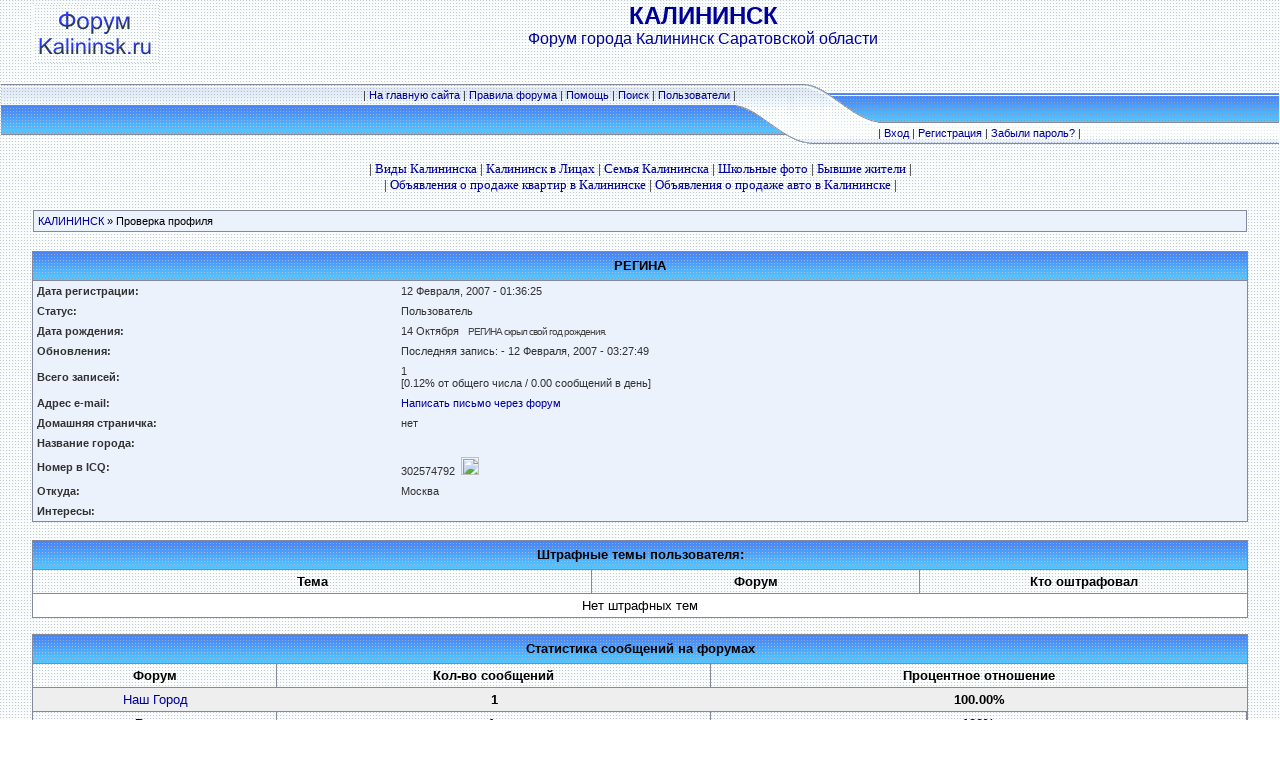

--- FILE ---
content_type: text/html; charset=cp1251
request_url: https://www.kalininsk.ru/frm/profile.php?action=show&member=9
body_size: 4492
content:

<!DOCTYPE HTML PUBLIC "-//W3C//DTD HTML 4.01 Transitional//EN">
<html>
<head>
<title>КАЛИНИНСК :: Информация о пользователе</title>
<meta http-equiv="Content-Type" content="text/html; charset=windows-1251">
<meta http-equiv="Content-Language" content="ru">
<meta http-equiv="Cache-Control" content="private">
<meta name="description" content="Проверка профиля о зарегистрированном пользователе на форуме города Калининск Саратовской области. Персональная информация пользователя. Статистика сообщений.">
<meta http-equiv="description" content="Проверка профиля о зарегистрированном пользователе на форуме города Калининск Саратовской области. Персональная информация пользователя. Статистика сообщений.">
<meta name="Keywords" content="Калининск, калининский, форум, саратовская">
<meta http-equiv="Keywords" content="калининский, форум, саратовская">


<meta name="Resource-type" content="document">
<meta name="document-state" content="dynamic">
<meta name="Robots" content="index,follow">
<link rel="stylesheet" href="./templates/Original/style.css" type="text/css">
<script language="Javascript" src="board.js"></script>
</head>
<body background="./templates/Original/im/bg.gif" text="#000000" link="#006699" vlink="#5584AA" topmargin="0" leftmargin="0">
<iframe src="about:blank" width="1%"  style=" height: 1px;" frameborder="0" id="hidden_frame" name="hidden_frame"  scrolling="no"></iframe>

<a name="top"></a>
<table width="100%" align="center" cellspacing="1" cellpadding="0" border="0">
<tr><td>
<table width="100%" cellspacing="0" cellpadding="0" border="0">
<tr>
<td align="center">
<table width="95%" cellspacing="0" cellpadding="0" border="0">
<tr>
<td><a href="index.php"><img src="./im/logo_ExBB.gif" border="0" alt="Список форумов" vspace="1" /></a></td>
<td align="center" width="100%" valign="middle"><span class="maintitle">КАЛИНИНСК</span><br /><font face="arial" color="#000099"><span class="gentext">Форум города Калининск Саратовской области<br />&nbsp;</span></font></td></tr>
</table>
<br></td></tr>
<tr>
<td>
<table width="100%" border="0" cellspacing="0" cellpadding="0">
<tr>
<td>
<table width="100%" border="0" cellspacing="0" cellpadding="0">
<tr height="22">
<td background="./templates/Original/im/left_up.gif" class="mainmenu" align="right">| <a href="http://www.kalininsk.ru" title="На главную сайта">На главную сайта </a>| <a href="rules.php" title="Правила форума">Правила форума</a> | <a href="help.php" title="Помощь">Помощь</a> | <a href="search.php" title="Поиск">Поиск</a> | <a href="search.php?action=members" title="Пользователи">Пользователи</a> |</td></tr> 
<tr height="38">
<td background="./templates/Original/im/left_down.gif">&nbsp;</td></tr>
</table></td>
<td width="142" align="center"><img src="./templates/Original/im/center.gif"></td>
<td>
<table width="100%" border="0" cellspacing="0" cellpadding="0">
<tr height="38">
<td background="./templates/Original/im/right_up.gif" valign="middle"></td></tr>
<tr height="22">
<td background="./templates/Original/im/right_down.gif"class="mainmenu" align="left">| <a href="loginout.php" title="Вход">Вход</a> | <a href="regkalin.php" title="Регистрация">Регистрация</a> | <a href="profile.php?action=lostpassword" title="Забыли пароль?">Забыли пароль?</a> |</td></tr>
</table></td></tr>
</table></td></tr>
</table></td></tr>
</table><center><font size=1>

<script type="text/javascript">
<!--
var _acic={dataProvider:10,allowCookieMatch:false};(function(){var e=document.createElement("script");e.type="text/javascript";e.async=true;e.src="https://www.acint.net/aci.js";var t=document.getElementsByTagName("script")[0];t.parentNode.insertBefore(e,t)})()
//-->
</script></font>
</center>
<p align="center">
<font face="Comic Sans MS" size="2">
| <a href="../gallery/" title="Фото Видов Калининска">Виды Калининска</a> | <a href="../galface/" title="Фото">Калининск в Лицах</a> | <a href="../galfam/" title="Фото">Семья Калининска</a> | <a href="../galscool/" title="Школьные фото">Школьные фото</a> | <a href="../gal/" title="Фото бывших жителей Калининска">Бывшие жители</a> |
<br>
| <a target=_blank href="../bhouse/" title="Купля-продажа недвижимости Калининска">Объявления о продаже квартир в Калининске</a> | <a target=_blank href="../bauto/" title="Авто Калининск">Объявления о продаже авто в Калининске</a> |
<br>

</td>
	</tr>

	<tr>
		<td align="center" width="100%">

<!-- Яндекс.Директ -->
<!-- Yandex.RTB R-A-31308-1 -->
<div id="yandex_rtb_R-A-31308-1"></div>
<script type="text/javascript">
    (function(w, d, n, s, t) {
        w[n] = w[n] || [];
        w[n].push(function() {
            Ya.Context.AdvManager.render({
                blockId: "R-A-31308-1",
                renderTo: "yandex_rtb_R-A-31308-1",
                async: true
            });
        });
        t = d.getElementsByTagName("script")[0];
        s = d.createElement("script");
        s.type = "text/javascript";
        s.src = "//an.yandex.ru/system/context.js";
        s.async = true;
        t.parentNode.insertBefore(s, t);
    })(this, this.document, "yandexContextAsyncCallbacks");
</script>
<p class="MsoNormal" align="justify">
		<span style="font-size: 12.0pt; font-family: Arial">
	




		</td>
	</tr>
	</table>


</font>

<p>
<table width="95%" align="center" cellspacing="0" cellpadding="1" border="0">
<tr>
<td>
<table width="100%" cellspacing="0" cellpadding="4" border="0" class="tab">
<tr>
<td valign="middle" class="small"><a href="index.php">КАЛИНИНСК</a> &raquo; Проверка профиля</td>
</tr>
</table>
</td>
</tr>
</table>
<br>
<table cellpadding=0 cellspacing=0 border=0 width="95%" align=center>
<tr>
<td>
<table cellpadding=4 cellspacing=0 border=0 width=100% class="tab">
<tr class="forumline">
<td class="tab_down" valign=middle colspan=2 align=center height="29" background="./templates/Original/im/tab_bg1.gif"><span class="catname"> <b>РЕГИНА</b></span></td>
</tr>
<tr>
<td class="dats" valign=middle width=30%><b>Дата регистрации:</b></td>
<td class="dats" valign=middle>12 Февраля, 2007 - 01:36:25</td>
</tr>
<tr>
<td class="dats" valign=middle><b>Статус:</b></td>
<td class="dats" valign=middle>Пользователь</td>
</tr>
<!-- ДЕНЬ РОЖДЕНИЯ -->
<tr>
<td class="dats" valign=middle><b>Дата рождения:</b></td>
<td class="dats" valign=middle>14 Октября &nbsp;&nbsp;<span class="copyright">РЕГИНА скрыл свой год рождения.</span></td>
</tr>
<!-- ДЕНЬ РОЖДЕНИЯ -->
<tr>
<td class="dats" valign=middle><b>Обновления:</b></td>
<td class="dats" valign=middle>Последняя запись: <a href="topic.php?forum=1&topic=2"></a> - 12 Февраля, 2007 - 03:27:49</td>
</tr>
<tr>
<td class="dats" valign=middle><b>Всего записей:</b></td>
<td class="dats" valign=middle>1<br />[0.12% от общего числа / 0.00 сообщений в день]</td>
</tr>
<tr>
<td class="dats" valign=middle><b>Адрес e-mail:</b></td>
<td class="dats" valign=middle><a href="tools.php?mid=9">Написать письмо через форум</a> </td>
</tr>
<tr>
<td class="dats" valign=middle><b>Домашняя страничка:</b></td>
<td class="dats" valign=middle>нет</td>
</tr>
<tr>
<td class="dats" valign=middle><b>Название города:</b></td>
<td class="dats" valign=middle></td>
</tr>
<tr>
<td class="dats" valign=middle><b>Номер в ICQ:</b></td>
<td class="dats" valign=middle>302574792&nbsp; <img src=http://online.mirabilis.com/scripts/online.dll?icq=302574792&img=5 align=abscenter width=18 height=18 border=0></td>
</tr>
<tr>
<td class="dats" valign=middle><b>Откуда:</b></td>
<td class="dats" valign=middle>Москва</td>
</tr>
<tr>
<td class="dats" valign=middle><b>Интересы:</b></td>
<td class="dats" valign=middle align=center></td>
</tr>
</table>
</td>
</tr>
</table>
<br>
<table cellpadding=0 cellspacing=0 border=0 width="95%" align=center>
 <tr>
  <td>
   <table cellpadding=4 cellspacing=0 border=0 width=100% class="tab">
    <tr class="forumline">
     <td class="tab_down" valign=middle colspan=3 align=center height="29" background="./templates/Original/im/tab_bg1.gif"><span class="catname"><b>Штрафные темы пользователя:</b></span></td>
    </tr>
    <tr class="catname" valign=middle align=center>
     <td class="tab_right_down" width=46% height="22" background="./templates/Original/im/bg.gif"><b>Тема</b></td>
     <td class="tab_right_down" width=27% background="./templates/Original/im/bg.gif"><b>Форум</b></td>
     <td class="tab_down" width=27% background="./templates/Original/im/bg.gif"><b>Кто оштрафовал</b></td>
    </tr>
    <tr><td class="row2" align="center" colspan="3"><span class="catname">Нет штрафных тем</span></td></tr>
   </table>
  </td>
 </tr>
</table>
<p>
<table cellpadding=0 cellspacing=0 border=0 width="95%" align=center>
<tr>
<td>
<table cellpadding=4 cellspacing=0 border=0 width=100% class="tab">
<tr class="forumline">
<td class="tab_down" valign=middle colspan=3 align=center height="29" background="./templates/Original/im/tab_bg1.gif"><span class="catname"><b>Статистика сообщений на форумах</b></span></td>
</tr>
<tr class="catname" valign=middle align=center>
<td class="tab_right_down" height="22" background="./templates/Original/im/bg.gif"><b>Форум</b></td>
<td class="tab_right_down" background="./templates/Original/im/bg.gif"><b>Кол-во сообщений</b></td>
<td class="tab_down" background="./templates/Original/im/bg.gif"><b>Процентное отношение</b></td>
</tr>
<tr class="normal" valign=middle align=center><td class="row1"><a href="forums.php?forum=1" class=nav>Наш Город</a></td><td class="row1"><span class=gen><b>1</b></<span></td><td class="row1"><span class=gen><b>100.00%</b></<span></td></tr>
<tr class="catname" valign=middle align=center>
<td class="tab_right_up" height="22" background="./templates/Original/im/bg.gif"><b>Всего:</b></td>
<td class="tab_right_up" background="./templates/Original/im/bg.gif"><b>1</b>&nbsp;</td>
<td class="tab_right_up" background="./templates/Original/im/bg.gif"><b>100%</b></td>
</tr>
</table>
</td>
</tr>
</table><center>
<style type="text/css">
<!--
td.lo_pl_title2{font: bold 12px Tahoma; padding: 0px 5px; color: #0A6B9D}
select.lo_pl_form2, input.lo_pl_form2 {font: 12px Tahoma; color: #666666; text-decoration: none; background: #F3F3F4; border: 1px solid #CCCCCC;}
input.lo_pl_btn2{background-color: #0A6B9D; text-align: center; padding-right: 5px; padding-left: 5px; border: 1px solid #063F5E; font: bold 11px Tahoma; color: #FFFFFF; text-decoration: none;}
a.lo_pl_link2{color: #CCCCCC; font: bold 10px Tahoma;}
a.lo_pl_link2:hover{color: #FF9900;}
-->
</style>
<center>
<script src="http://partner.loveplanet.ru/ep/?rss-sex2=on&elm_out_rows=1&rss-city=4987&rss-foto=on&rss-country=3159&elm_txt_color=blue&rss-sex=on&elm_out_cols=12&elm_det_out=1&rss-region=4969&aa=new&type_out=1&domain_id=324177734&affiliate_id=30982"></script>
<br>
<form name="anketa" method="post" action="http://friend.sarat.ru/" style="margin: 0px; padding: 0px;">
<INPUT type="hidden" name="a" value="search"> 
<INPUT type="hidden" name="s" value="">
<INPUT type="hidden" name="p" value="0">
<INPUT type="hidden" name="d" value="1">

<INPUT type="hidden" name="affiliate_id" value="30982">

<table border="0" cellspacing="0" cellpadding="0" style="border: 1px solid #CCCCCC; margin: 5px;"><tr>
	<td><table border="0" cellspacing="0" cellpadding="3" style="margin: 5px;"><tr>
		<td><table width="100%" border="0" cellspacing="0" cellpadding="2"><tr>
			<td class="lo_pl_title2" nowrap>Я</td>
			<td><select class="lo_pl_form2" name="pol">
				<OPTION value="255"></OPTION>
   
    <option value="1"  >Парень
   
    <option value="2"  >Девушка
   
			</select></td>
			<td class="lo_pl_title2" nowrap>ищу</td>
			<td><select class="lo_pl_form2" name="spol">
				<OPTION value="255"></OPTION>
   
    <option value="1"  >Парня
   
    <option value="2"  >Девушку
   
			</select></td>
		</tr></table></td>
		<td><table border="0" cellspacing="0" cellpadding="2"><tr>
			<td class="lo_pl_title2" nowrap>в возрасте от</td>
			<td><input class="lo_pl_form2" name="bage" type="text" size="3" maxlength="2" value="18"></td>
			<td class="lo_pl_title2">до</td>
			<td><input class="lo_pl_form2" name="tage" type="text" size="3" maxlength="2" value="35"></td>
		</tr></table></td>
	</tr><tr>
		<td><table width="100%" border="0" cellspacing="0" cellpadding="2"><tr>
			<td class="lo_pl_title2">город</td>
			<td><select class="lo_pl_form2" name='geo'>
				<option value="0">
                 
                  <option value="3159_4969_5005" >Саратов
                 
                  <option value="3159_4969_4971" >Аркадак
                 
                  <option value="3159_4969_4972" >Аткарск
                 
                  <option value="3159_4969_4987" selected>Калининск
                 
                  <option value="3159_4969_4989" >Красноармейск
                 
                  <option value="3159_4969_4998" >Петровск
                 
                  <option value="3159_4969_5003" >Ртищево
                 
                  <option value="3159_4969_5007" >Татищево
                 
                  <option value="3159_4969_0" >Саратовская обл.
                 
			</select></td>		
		</tr></table></td>
		<td><table width="100%" border="0" cellspacing="0" cellpadding="2"><tr><noindex>
			<td width="100%"><a rel="nofollow" href="http://friend.sarat.ru/a-search/p-0/d-1/pol-0/spol-0/foto-1/country-3159/region-4969/city-4987/relig-0/#page/1/" target="_blank" class="lo_pl_link2">знакомства</a></td></noindex>
			<td align="right"><input name="sub" type="submit" value="искать" class="lo_pl_btn2"></td>
		</tr></table></td>
	</tr></table></td>
</tr></table>

</form>
</center>
<br>
<p align="center">
<table width="100%" cellspacing="0" cellpadding="0" border="0" align="center">
	<tr>
		<td align="center">
			<span class="mainmenu"><br></span>

	<span class="copyright">
| Сайт <a href="../">города Калининск</a> Саратовской области |
</span>
            <br />
        </td>
    </tr>
</table><!-- Яндекс.Директ -->
<!-- Yandex.RTB R-A-31308-5 -->
<div id="yandex_rtb_R-A-31308-5"></div>
<script type="text/javascript">
    (function(w, d, n, s, t) {
        w[n] = w[n] || [];
        w[n].push(function() {
            Ya.Context.AdvManager.render({
                blockId: "R-A-31308-5",
                renderTo: "yandex_rtb_R-A-31308-5",
                async: true
            });
        });
        t = d.getElementsByTagName("script")[0];
        s = d.createElement("script");
        s.type = "text/javascript";
        s.src = "//an.yandex.ru/system/context.js";
        s.async = true;
        t.parentNode.insertBefore(s, t);
    })(this, this.document, "yandexContextAsyncCallbacks");
</script>
	<center>
<td><FONT size="2">Вопросы, комментарии и предложения просьба направлять на e-mail: <script language="JavaScript">function pochta (login, serv) { eml = login + "@" + serv; document.write (eml); }  pochta('in'+'f'+'o','kal'+'ini'+'nsk.r'+'u'); </script>


 или по ICQ#: 79-восьмерка-908</font><br>
  
<table border="1" width="100%" bgcolor="#ECF2FC" id="table1">
	<tr>
		<td><span class="copyright"><center>


</span>
</td>
</tr>
</table>
<br>
<!--LiveInternet counter--><script type="text/javascript"><!--
document.write("<img src='//counter.yadro.ru/hit?t26.10;r"+
escape(document.referrer)+((typeof(screen)=="undefined")?"":
";s"+screen.width+"*"+screen.height+"*"+(screen.colorDepth?
screen.colorDepth:screen.pixelDepth))+";u"+escape(document.URL)+
";"+Math.random()+
"' alt='' title='LiveInternet: показано число посетителей за"+
" сегодня' "+
"border='0' width='88' height='15'>")
//--></script><!--/LiveInternet-->

</center>
<center><tr><td align="center"><font color=#990000 size=1>Форум города Калининск Саратовская область</font></td></tr></center></body></html>